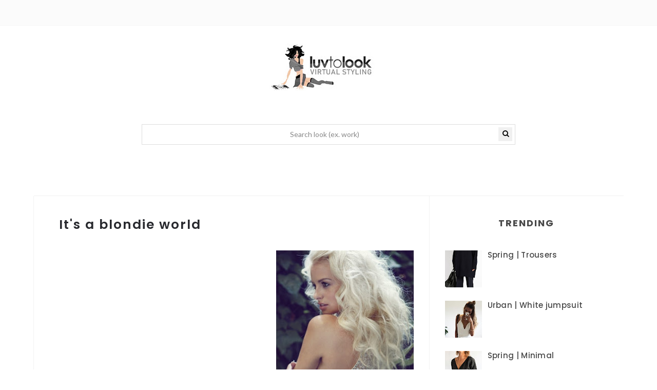

--- FILE ---
content_type: text/html; charset=utf-8
request_url: https://www.google.com/recaptcha/api2/aframe
body_size: 266
content:
<!DOCTYPE HTML><html><head><meta http-equiv="content-type" content="text/html; charset=UTF-8"></head><body><script nonce="-6AWFn-o942SLGAW2ByWPg">/** Anti-fraud and anti-abuse applications only. See google.com/recaptcha */ try{var clients={'sodar':'https://pagead2.googlesyndication.com/pagead/sodar?'};window.addEventListener("message",function(a){try{if(a.source===window.parent){var b=JSON.parse(a.data);var c=clients[b['id']];if(c){var d=document.createElement('img');d.src=c+b['params']+'&rc='+(localStorage.getItem("rc::a")?sessionStorage.getItem("rc::b"):"");window.document.body.appendChild(d);sessionStorage.setItem("rc::e",parseInt(sessionStorage.getItem("rc::e")||0)+1);localStorage.setItem("rc::h",'1768602768567');}}}catch(b){}});window.parent.postMessage("_grecaptcha_ready", "*");}catch(b){}</script></body></html>